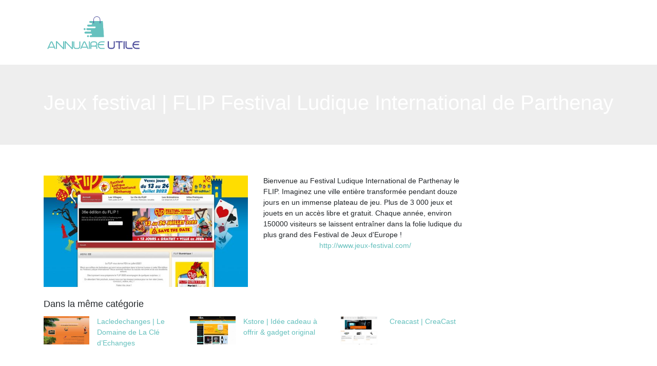

--- FILE ---
content_type: image/svg+xml
request_url: https://www.annuaireutile.com/wp-content/uploads/2022/02/logo.svg
body_size: 2887
content:
<?xml version="1.0" encoding="utf-8"?>
<!-- Generator: Adobe Illustrator 16.0.0, SVG Export Plug-In . SVG Version: 6.00 Build 0)  -->
<!DOCTYPE svg PUBLIC "-//W3C//DTD SVG 1.1//EN" "http://www.w3.org/Graphics/SVG/1.1/DTD/svg11.dtd" [
	<!ENTITY ns_extend "http://ns.adobe.com/Extensibility/1.0/">
	<!ENTITY ns_ai "http://ns.adobe.com/AdobeIllustrator/10.0/">
	<!ENTITY ns_graphs "http://ns.adobe.com/Graphs/1.0/">
	<!ENTITY ns_vars "http://ns.adobe.com/Variables/1.0/">
	<!ENTITY ns_imrep "http://ns.adobe.com/ImageReplacement/1.0/">
	<!ENTITY ns_sfw "http://ns.adobe.com/SaveForWeb/1.0/">
	<!ENTITY ns_custom "http://ns.adobe.com/GenericCustomNamespace/1.0/">
	<!ENTITY ns_adobe_xpath "http://ns.adobe.com/XPath/1.0/">
]>
<svg version="1.1" id="Calque_1" xmlns:x="&ns_extend;" xmlns:i="&ns_ai;" xmlns:graph="&ns_graphs;"
	 xmlns="http://www.w3.org/2000/svg" xmlns:xlink="http://www.w3.org/1999/xlink" x="0px" y="0px" width="200px" height="70px"
	 viewBox="0 0 200 70" enable-background="new 0 0 200 70" xml:space="preserve">
<metadata>
	<sfw  xmlns="&ns_sfw;">
		<slices></slices>
		<sliceSourceBounds  width="16383" height="16383" x="-8091" y="-8222" bottomLeftOrigin="true"></sliceSourceBounds>
	</sfw>
</metadata>
<g>
	<path fill="#66C1BE" d="M23.492,67.32h-2.08L20.269,64.8h-9.972L9.155,67.32h-2.09l5.782-12.785
		c0.267-0.573,0.552-1.002,0.854-1.289c0.303-0.287,0.594-0.475,0.875-0.565c0.279-0.091,0.514-0.137,0.704-0.137
		c1.008,0,1.823,0.663,2.44,1.991L23.492,67.32z M19.41,62.896l-3.427-7.581c-0.169-0.351-0.322-0.582-0.455-0.697
		c-0.134-0.112-0.217-0.171-0.249-0.171c-0.034,0-0.115,0.059-0.245,0.171c-0.131,0.115-0.28,0.347-0.45,0.697l-3.428,7.581H19.41z"
		/>
	<path fill="#66C1BE" d="M38.356,67.926L25.982,54.975V67.32h-1.905V52.604l1.641-0.666l12.375,12.961V52.611h1.903v14.66
		L38.356,67.926z"/>
	<path fill="#66C1BE" d="M55.253,67.926L42.877,54.975V67.32h-1.903V52.604l1.641-0.666l12.374,12.961V52.611h1.905v14.66
		L55.253,67.926z"/>
	<path fill="#66C1BE" d="M66.641,67.32h-4.013c-0.873,0-1.671-0.216-2.394-0.645c-0.723-0.43-1.297-1.004-1.724-1.724
		c-0.427-0.72-0.64-1.516-0.64-2.388V52.65h1.905v9.914c0,0.788,0.278,1.46,0.835,2.016c0.556,0.558,1.228,0.836,2.017,0.836h4.013
		c0.788,0,1.459-0.278,2.017-0.836c0.556-0.556,0.834-1.228,0.834-2.016V52.65h1.905v9.914c0,0.872-0.216,1.668-0.646,2.388
		c-0.431,0.72-1.004,1.294-1.723,1.724C68.309,67.104,67.513,67.32,66.641,67.32z"/>
	<path fill="#66C1BE" d="M87.629,67.32H85.55L84.407,64.8h-9.973l-1.142,2.521h-2.09l5.782-12.785
		c0.267-0.573,0.553-1.002,0.854-1.289c0.304-0.287,0.594-0.475,0.875-0.565c0.28-0.091,0.514-0.137,0.704-0.137
		c1.009,0,1.823,0.663,2.44,1.991L87.629,67.32z M83.547,62.896l-3.427-7.581c-0.17-0.351-0.322-0.582-0.455-0.697
		c-0.134-0.112-0.218-0.171-0.249-0.171c-0.033,0-0.114,0.059-0.244,0.171c-0.13,0.115-0.281,0.347-0.45,0.697l-3.428,7.581H83.547z
		"/>
	<path fill="#66C1BE" d="M90.118,67.32h-1.904V52.581h1.904V67.32z"/>
	<path fill="#66C1BE" d="M92.902,67.281h-1.903v-9.913c0-0.871,0.213-1.668,0.639-2.389c0.427-0.719,1.001-1.294,1.724-1.723
		c0.723-0.431,1.52-0.646,2.393-0.646h4.015c0.872,0,1.667,0.215,2.389,0.646c0.719,0.429,1.293,1.004,1.722,1.723
		c0.431,0.721,0.646,1.518,0.646,2.389v0.537c0,0.723-0.151,1.396-0.45,2.018c-0.3,0.621-0.705,1.153-1.221,1.596
		c0.521,0.3,0.931,0.665,1.226,1.094c0.297,0.43,0.445,0.896,0.445,1.398v3.251h-1.905v-3.251c0-0.179-0.118-0.37-0.356-0.583
		c-0.236-0.211-0.572-0.392-1.001-0.541c-0.431-0.15-0.928-0.226-1.494-0.226h-6.867V67.281z M99.769,60.756
		c0.782,0,1.452-0.278,2.013-0.833c0.559-0.558,0.839-1.229,0.839-2.018v-0.537c0-0.788-0.28-1.46-0.839-2.017
		c-0.561-0.557-1.23-0.835-2.013-0.835h-4.015c-0.788,0-1.46,0.278-2.016,0.835c-0.558,0.557-0.836,1.229-0.836,2.017v3.388H99.769z
		"/>
	<path fill="#66C1BE" d="M118.835,67.32h-6.771c-1.242,0-2.376-0.328-3.397-0.986c-1.022-0.657-1.838-1.538-2.447-2.642
		c-0.607-1.104-0.913-2.325-0.913-3.667c0-1.419,0.302-2.681,0.904-3.786c0.601-1.103,1.408-1.982,2.423-2.641
		c1.012-0.657,2.131-0.987,3.363-0.987h6.69v1.905h-6.69c-1.023,0-1.936,0.322-2.739,0.968c-0.805,0.644-1.386,1.483-1.744,2.519
		h10.041v1.895l-10.353,0.011c0,1.067,0.22,2.01,0.658,2.826c0.439,0.817,1.026,1.468,1.764,1.954
		c0.736,0.484,1.549,0.728,2.44,0.728h6.771V67.32z"/>
</g>
<g>
	<defs>
		<path id="SVGID_1_" d="M109.934,17.679c-0.69,0-1.249-0.558-1.249-1.248c0-0.688,0.559-1.247,1.249-1.247
			c0.688,0,1.246,0.559,1.246,1.247C111.18,17.121,110.621,17.679,109.934,17.679 M97.433,17.679c-0.689,0-1.249-0.558-1.249-1.248
			c0-0.688,0.56-1.247,1.249-1.247c0.688,0,1.246,0.559,1.246,1.247C98.679,17.121,98.12,17.679,97.433,17.679z M79.837,26.919
			c0.958,0,1.734,0.777,1.734,1.736c0,0.958-0.776,1.734-1.734,1.734c-0.959,0-1.736-0.777-1.736-1.734
			C78.102,27.696,78.878,26.919,79.837,26.919z M86.452,40.797c0.959,0,1.734,0.777,1.734,1.736c0,0.958-0.775,1.734-1.734,1.734
			c-0.958,0-1.734-0.776-1.734-1.734C84.718,41.574,85.494,40.797,86.452,40.797z M97.964,32.124c0,0.959-0.776,1.735-1.735,1.735
			c-0.958,0-1.735-0.776-1.735-1.735c0-0.958,0.777-1.734,1.735-1.734C97.188,30.389,97.964,31.166,97.964,32.124z M116.475,44.268
			h-15.813h-2.633h-6.545c-2.295,0-2.295-3.471,0-3.471l1.359-0.019c2.107-0.317,1.876-3.45-0.257-3.45h-2.41h-1.594l0,0H88.58l0,0
			h-0.001h-0.001h-0.002l0,0h-0.001c-0.02,0-0.039,0-0.057,0.001v-0.001h-7.093c-2.295,0-2.295-3.47,0-3.47h8.971h0.445
			c2.295,0,2.295-3.469,0-3.469h-0.445h-5.276c-2.295,0-2.295-3.47,0-3.47H97.99h1.676h0.128c2.296,0,2.296-3.47,0-3.47H97.99
			H86.989h-0.22c-2.295,0-2.295-3.469,0-3.469c3.514,0,2.648,0,6.162,0c2.295,0,2.295-3.47,0-3.47h-1.499h-0.464
			c-2.581,0-2.581-3.47,0-3.47H94.6h0.084h0.512h1.009h1.689h11.579h1.691h2.358h0.681c0.466,0,0.906,0.32,0.943,0.785l2.27,29.309
			c0.023,0.295-0.018,0.562-0.205,0.787C117.024,44.149,116.77,44.268,116.475,44.268z"/>
	</defs>
	<use xlink:href="#SVGID_1_"  overflow="visible" fill-rule="evenodd" clip-rule="evenodd" fill="#66C1BE"/>
	<clipPath id="SVGID_2_">
		<use xlink:href="#SVGID_1_"  overflow="visible"/>
	</clipPath>
	<rect x="78.102" y="13.04" clip-path="url(#SVGID_2_)" fill="#66C1BE" width="39.339" height="31.228"/>
</g>
<path fill="#4C4D9B" d="M109.482,15.526v-4.903c0-2.765-1.497-4.53-3.411-5.301c-0.752-0.301-1.57-0.452-2.392-0.452
	c-0.818,0-1.637,0.151-2.389,0.452c-1.915,0.771-3.41,2.536-3.41,5.301v4.903v0.255c0.202,0.143,0.333,0.377,0.333,0.644
	c0,0.434-0.349,0.784-0.781,0.784c-0.434,0-0.784-0.35-0.784-0.784c0-0.266,0.131-0.5,0.333-0.644v-5.158
	c0-3.19,1.744-5.234,3.977-6.131c0.861-0.346,1.794-0.519,2.722-0.519c0.93,0,1.863,0.173,2.725,0.519
	c2.232,0.897,3.976,2.941,3.976,6.131v5.158c0.202,0.143,0.336,0.377,0.336,0.644c0,0.434-0.353,0.784-0.785,0.784
	s-0.784-0.35-0.784-0.784c0-0.266,0.133-0.5,0.336-0.644V15.526z"/>
<g>
	<path fill="#4C4D9B" stroke="#4C4D9B" stroke-width="0.25" stroke-miterlimit="10" d="M133.844,67.151h-4.015
		c-0.872,0-1.67-0.217-2.393-0.646c-0.723-0.429-1.297-1.003-1.725-1.725c-0.426-0.718-0.639-1.513-0.639-2.387V52.48h1.904v9.913
		c0,0.787,0.278,1.461,0.836,2.017c0.556,0.558,1.228,0.836,2.016,0.836h4.015c0.787,0,1.459-0.278,2.017-0.836
		c0.556-0.556,0.835-1.229,0.835-2.017V52.48h1.905v9.913c0,0.874-0.216,1.669-0.646,2.387c-0.43,0.722-1.003,1.296-1.723,1.725
		C135.512,66.935,134.717,67.151,133.844,67.151z"/>
	<path fill="#4C4D9B" stroke="#4C4D9B" stroke-width="0.25" stroke-miterlimit="10" d="M148.126,67.151h-1.905V54.346h-5.742v-1.904
		h13.39v1.904h-5.742V67.151z"/>
	<path fill="#4C4D9B" stroke="#4C4D9B" stroke-width="0.25" stroke-miterlimit="10" d="M157.75,67.151h-1.905V52.412h1.905V67.151z"
		/>
	<path fill="#4C4D9B" stroke="#4C4D9B" stroke-width="0.25" stroke-miterlimit="10" d="M173.009,67.151h-8.624
		c-0.873,0-1.669-0.217-2.389-0.646c-0.719-0.429-1.293-1.003-1.724-1.725c-0.43-0.718-0.644-1.513-0.644-2.387v-9.942h1.903v9.942
		c0,0.787,0.278,1.461,0.836,2.017c0.557,0.558,1.228,0.836,2.017,0.836h8.624V67.151z"/>
	<path fill="#4C4D9B" stroke="#4C4D9B" stroke-width="0.25" stroke-miterlimit="10" d="M186.756,67.151h-6.769
		c-1.244,0-2.377-0.329-3.399-0.987c-1.022-0.655-1.837-1.539-2.446-2.642c-0.608-1.103-0.912-2.326-0.912-3.668
		c0-1.418,0.3-2.681,0.902-3.786c0.603-1.1,1.41-1.982,2.423-2.64c1.012-0.658,2.133-0.987,3.365-0.987h6.689v1.904h-6.689
		c-1.023,0-1.937,0.322-2.74,0.968c-0.805,0.645-1.386,1.485-1.744,2.519h10.04v1.896l-10.353,0.01c0,1.067,0.22,2.01,0.659,2.827
		c0.441,0.818,1.027,1.469,1.764,1.954c0.735,0.484,1.55,0.728,2.441,0.728h6.769V67.151z"/>
</g>
</svg>
